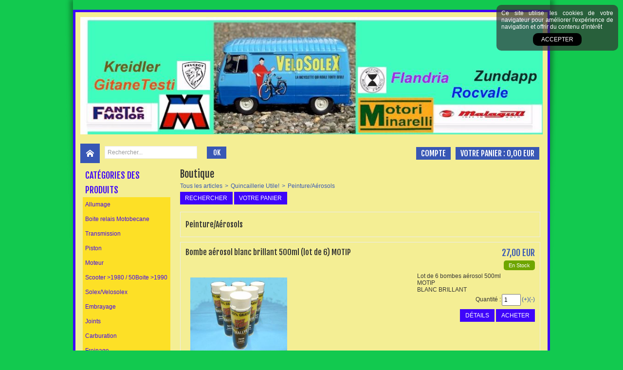

--- FILE ---
content_type: text/html
request_url: https://www.cyclocollection.fr/peinture-aerosols-c102x2836205
body_size: 14193
content:
<!DOCTYPE html>
<html>
<head>
<meta name="generator" content="Oxatis (www.oxatis.com)" />
<meta http-equiv="Content-Type" content="text/html; charset=ISO-8859-1" />
<meta http-equiv="Content-Language" content="fr" />
<title>Peinture/A&#233;rosols - Boutique</title>
<meta name="robots" content="index, follow, all" />
<meta http-equiv="Pragma" content="no-cache" />
<meta http-equiv="Expires" content="-1" />
<script>
if ('serviceWorker' in navigator) {
navigator.serviceWorker
.register('/sw.js', {
scope: '/'
})
.then(function(reg) {
if (reg.installing) {
console.warn('[SW] installing');
} else if (reg.waiting) {
console. warn ('[SW] installed');
} else if (reg.active) {
console. warn ('[SW] active');
}
})
.catch(function(error) {
console.error('[SW] Registration failed', error);
});
}
</script>

<link rel="canonical" href="https://www.cyclocollection.fr/peinture-aerosols-c102x2836205" /><link rel="StyleSheet" type="Text/css" href="Css/shared.css?v=51">
<link rel="StyleSheet" type="Text/css" href="DesignCss/bootstrap-grid.css?v=6.8">
<link id="-main-css-" rel="StyleSheet" type="Text/css" href="DesignCss/187000/488/style.css?v=2016.2.16-10.52.34">
<style type="text/css">IMG.BlackBox { border-color: #000000; }</style>
<script type="text/javascript" src="javascript/jquery/jquery-1.6.1.min.js"></script>
<script type="text/javascript" src="javascript/jquery/jquery-ui-1.8.12.custom.min.js"></script>
<script type="text/javascript" data-type="frontend-config">
window.oxInfos = {
	oxADContext : 0,
	oxCurrency : {mainFormat:"# EUR",decSep:",",thousandsSep:".",taxMode:0,code:978},
	oxLang : 0,
	oxUser : null,
	oxAccid: 119620,
	oxCart: {
		total: 0,
		qty: 0,
		subTotalNet: 0,
		shippingOffered: 1
	},
	oxPriceConf: {
		priceIdx: null,
		vatMode: null,
		ecopartMode: null,
		ecopartAmount: 0,
		taxEngine: 0
	},
	oxProps: {
		allowCreation: true,
		decimalQty: false,
		decimalPlaces: 5
	}
};
</script>
<script type="text/javascript" data-type="frontend-frontAPI">
window.oxInfos = window.oxInfos || {};
window.oxInfos.corePublicPath = '/frontend/frontAPI/';
</script>
<script type="text/javascript" src="/frontend/frontAPI/frontAPI-es6.js?hash=3ded44ea47e09e1d31d3"></script><script src="/frontend/Files/squareachat/v1/gapSquare.js?lang=fr"></script>
<meta name="google-site-verification" content="QRgbcLLVNKg0EO25vYADyfBFLeJjW6dcs-rQ5u4XqT8" />
<script>
  (function(i,s,o,g,r,a,m){i['GoogleAnalyticsObject']=r;i[r]=i[r]||function(){
  (i[r].q=i[r].q||[]).push(arguments)},i[r].l=1*new Date();a=s.createElement(o),
  m=s.getElementsByTagName(o)[0];a.async=1;a.src=g;m.parentNode.insertBefore(a,m)
  })(window,document,'script','//www.google-analytics.com/analytics.js','ga');

  ga('create', 'UA-47025771-35', 'auto');
  ga('send', 'pageview');

</script><link href='//fonts.googleapis.com/css?family=Fjalla+One' rel='stylesheet' type='text/css'>
<script type="text/javascript" src="/Files/15269/cellUniformizer.js"></script>
<link rel="StyleSheet" type="Text/css" href="/Files/15269/Relax-design-structure.css">
<link rel="StyleSheet" type="Text/css" href="DesignCss/187000/492/style.css">
<script type="text/javascript">
	window.oxInfos=window.oxInfos||{};
	window.oxInfos.serverDatetime = '1/27/2026 6:15:18 PM';
	window.oxInfos.domain = 'https://www.cyclocollection.fr';
	window.oxInfos.oxProps=window.oxInfos.oxProps||{};
	window.oxInfos.oxProps.loginByCode=0;
	;

window.oxInfos=window.oxInfos||{};
window.oxInfos.oxUserAgent={mac_os:"intel mac os x 10_15_7",macintosh:"intel mac os x 10_15_7",chrome:"131",ecmascript6:true};
window.oxInfos=window.oxInfos||{};window.oxInfos.oxEnv=window.oxInfos.oxEnv||{};
window.oxInfos.oxEnv.current={platform:'frontoffice'};
window.oxInfos.oxEnv.frontoffice='prod';
window.oxInfos.oxEnv.mobile='prod';
window.oxInfos.oxEnv.admin='prod';
window.oxInfos.oxEnv.apps='prod';
window.oxInfos.oxEnv.framework='prod';
window.oxInfos.oxEnv.dev='prod';
window.oxInfos.oxEnv.api='prod';
window.oxInfos.oxEnv.sw='prod';

document.cookie = "TestCookie=1" ;
if (document.cookie == "") window.location = "BrowserError.asp?ErrCode=1" ;
else document.cookie = 'TestCookie=; expires=Thu, 01 Jan 1970 00:00:00 GMT';
function PGFOnLoad() {
	if (typeof(OxPGFOnLoad) != "undefined") OxPGFOnLoad();
	if (typeof(OxBODYOnLoad) != "undefined") OxBODYOnLoad();
}
var OxLangID = 0 ;
</script>
<noscript><center><a href="BrowserError.asp?ErrCode=2&amp;LangID=0" rel="nofollow"><img src="Images/PGFJSErrL0.gif" border="0" alt="Err"></a><br/><br/></center></noscript>
<script>window.arrayGTM = window.arrayGTM || [];window.arrayGTM.push('GTM-TSKJ29T', 'GTM-M9CGH6P');</script>
<script src="/frontend/scripts/core/gtag.min.js" defer="true"></script>
</head>
<body onload="PGFOnLoad()" class="PB">
<script type="text/javascript" src="HLAPI.js"></script>
<script type="text/javascript">
function SubmitAction( nActionID, strFormAction, nValidate, nSkipSubmit, nSkipReturn ) {
	var bResult = true ;
	if (nActionID != null) document.MForm.ActionID.value = nActionID ;
	if ((strFormAction != null) && (strFormAction != "")) document.MForm.action= strFormAction ;
	if ( nValidate ) bResult = ValidateMForm();
	if ( nSkipSubmit == null ) nSkipSubmit = 0 ;
	if ( bResult && (nSkipSubmit == 0) ) document.MForm.submit();
	if ( nSkipReturn == 1 )
		return ;
	else
		return( bResult );
}
</script> 
<SCRIPT Language="javascript">
function PBCATGoToPage( nPageIdx ) {
	document.MForm.PBCATPgIdx.value = nPageIdx ;
	return( SubmitAction( 67174656 ) );
}
function PBCATSetFilter( nID, strName ) {
	document.MForm.PBCATID.value = nID ;
	document.MForm.PBCATName.value = strName ;
	if ( nID == -1 )
		SubmitAction( 67175168 );
	else
		SubmitAction( 67174912 );
}
function PBCATOnChangeFilter() {
	var nIdx, nID, strName = '' ;
	nIdx = document.MForm["PBCATFilter"].selectedIndex ;
	nID = document.MForm["PBCATFilter"].options[nIdx].value ;
	if ( nID > 0 ) strName = document.MForm["PBCATFilter"].options[nIdx].text ;
	PBCATSetFilter( nID, strName );
}

function GoToPage( nPageIdx ) {
	document.MForm.PBMPgIdx.value = nPageIdx ;
	var bResult = SubmitAction( 67240192 );
	return( bResult );
}
</SCRIPT>
<script type="text/javascript">
function BrandsOnChangeFilter() {
	var objForm=document.MForm;
	var objFltr=objForm["BrandsFilter"];
	var nIdx = objFltr.selectedIndex, nID;
	nID = objFltr.options[nIdx].value;
	objForm["PBBrandID"].value = nID;
	SubmitAction(10);
}
function AddToCart( nProductID ) {
	var bResult = false, strURLParams = "ItemID=" + nProductID ;
	if ( window.OxAddToCart ) bResult = OxAddToCart( nProductID, strURLParams );
	if ( !bResult ) window.location = "PBShoppingCart.asp?" + strURLParams ;
	return;
}
</script>

<script type="text/javascript" src="WindowAPI.js"></script>

<div id="maincontainer" class="sccatalog itemlist">

	<div id="headercontainer">
		<div id="headerarea">
<div id="headercolumn1"><div id="headerlogo"><a href="/"><img src="Files/119620/Img/21/Logo-J7.jpg"/></a></div></div>
<div id="headercolumn2"><div id="headerdata"></div></div>
<div id="menuadmin"><div id="headerSearchBlock" class="header-search-block--shopping-cart"><form action="PBSearch.asp" method="get" name="headerSearch"><input type="hidden" name="ActionID" value="1"><input type="hidden" name="CCode" value="2"><input type="hidden" name="ShowSMImg" value="1"><input type="text" onfocus="this.value='';" id="headerSearchText" name="SearchText" class="searchtext" value="Rechercher..." size="18"><button class="blockbtn" type="submit"><span>OK</span></button></form></div><a class="accountLink" href="PBUserLogin.asp?CCode=33"><span>Compte</span></a><div id="headerInfoCart" ><a class="cartLink" href="PBShoppingCart.asp?PBMInit=1"><span>Votre panier</span></a> : <a class="cartPrice" href="PBShoppingCart.asp?PBMInit=1">0,00 EUR</a></div>
<a class="homeLink" href="/"><span>Accueil</span></a>
</div> <div id="headermenu"><ul id="hmenu"><li class="begin">&nbsp;</li><li class="mititle"><a class="menu" href="PBSCCatalog.asp?PBMInit=1">Boutique</a></li><li class="mitext menusep"><a class="menu" href="PBCPPlayer.asp?ID=1689444">A Propos</a></li><li class="mitext menusep"><a class="menu" href="PBCPPlayer.asp?ID=1689440">Contacts</a></li><li class="mitext menusep"><a class="menu" href="PBHotNews.asp?PBMInit=1">Actualités</a></li><li class="mispacer"></li><li class="end">&nbsp;</li></ul></div>
		</div>
	</div>
	<div id="bodycontainer">
		<div id="bodyarea">
		<div id="bodycolumn1"><div id="verticalmenu"><ul id="vmenu"><li class="begin">&nbsp;</li><li class="mititle"><a class="menu" href="PBSCCatalog.asp?PBMInit=1">Catégories des produits</a></li><li class="mitext menusep" id="pmenu3033564" onmouseover="OxMenu('menu3033564',true)" onmouseout="OxMenu('menu3033564',false)"><a class="menu" id="amenu3033564" href="allumage-c102x2836103">Allumage</a><div><ul class="submenu" id="menu3033564" onmouseover="OxSubMenu(this,true)" onmouseout="OxSubMenu(this,false)"><li class="begin">&nbsp;</li><li class="mitext"><a class="menu" href="allumage-electronique-c102x3991882">Allumage électronique</a></li><li class="mitext menusep"><a class="menu" href="antiparasite-capuchon-c102x3237586">Antiparasite / Capuchon</a></li><li class="mitext menusep"><a class="menu" href="batterie-c102x3106227">Batterie</a></li><li class="mitext menusep"><a class="menu" href="bougie-c102x2836107">Bougie</a></li><li class="mitext menusep"><a class="menu" href="condensateur-c102x2836105">Condensateur</a></li><li class="mitext menusep"><a class="menu" href="cache-volant-c102x3991881">Cache volant</a></li><li class="mitext menusep"><a class="menu" href="cdi-c102x4359157">CDI</a></li><li class="mitext menusep"><a class="menu" href="bobine-fil-c102x2836106">Bobines / Transformateurs</a></li><li class="mitext menusep"><a class="menu" href="fil-haute-tension-c102x3237588">Fil haute tension</a></li><li class="mitext menusep"><a class="menu" href="fusibles-c102x3237590">Fusibles</a></li><li class="mitext menusep"><a class="menu" href="rupteur-c102x2836104">Rupteur</a></li><li class="end">&nbsp;</li></ul></div></li><li class="mitext menusep"><a class="menu" href="boite-relais-motobecane-c102x4408270">Boite relais Motobecane</a></li><li class="mitext menusep" id="pmenu3033571" onmouseover="OxMenu('menu3033571',true)" onmouseout="OxMenu('menu3033571',false)"><a class="menu" id="amenu3033571" href="transmission-c102x2836123">Transmission</a><div><ul class="submenu" id="menu3033571" onmouseover="OxSubMenu(this,true)" onmouseout="OxSubMenu(this,false)"><li class="begin">&nbsp;</li><li class="mitext"><a class="menu" href="pedalier-c102x2836208">Pédalier</a></li><li class="mitext menusep"><a class="menu" href="compteur-c102x2836209">Compteur</a></li><li class="mitext menusep"><a class="menu" href="pignon-c102x2836124">Pignon</a></li><li class="mitext menusep"><a class="menu" href="chaine-c102x2836149">Chaine</a></li><li class="mitext menusep"><a class="menu" href="couronne-c102x2836150">Couronne</a></li><li class="mitext menusep"><a class="menu" href="courroie-c102x3362204">Courroie</a></li><li class="mitext menusep"><a class="menu" href="cablerie-c102x2836155">Cablerie</a></li><li class="end">&nbsp;</li></ul></div></li><li class="mitext menusep" id="pmenu3033583" onmouseover="OxMenu('menu3033583',true)" onmouseout="OxMenu('menu3033583',false)"><a class="menu" id="amenu3033583" href="piston-c102x2836151">Piston</a><div><ul class="submenu" id="menu3033583" onmouseover="OxSubMenu(this,true)" onmouseout="OxSubMenu(this,false)"><li class="begin">&nbsp;</li><li class="mitext"><a class="menu" href="segments-c102x2836154">Segments</a></li><li class="mitext menusep"><a class="menu" href="axe-et-circlip-c102x2836153">Axe et Circlip</a></li><li class="mitext menusep"><a class="menu" href="pistons-franco-morini-c102x4348411">Pistons FRANCO MORINI</a></li><li class="mitext menusep"><a class="menu" href="pistons-minarelli-c102x4348410">Pistons MINARELLI</a></li><li class="mitext menusep"><a class="menu" href="pistons-fantic-c102x4348414">Pistons FANTIC</a></li><li class="mitext menusep"><a class="menu" href="pistons-peugeot-c102x4348419">Pistons  PEUGEOT</a></li><li class="mitext menusep"><a class="menu" href="pistons-motobecane-mbk-c102x4348417">Pistons MOTOBECANE MBK</a></li><li class="mitext menusep"><a class="menu" href="pistons-ktm-beta-c102x4348424">Pistons KTM BETA</a></li><li class="mitext menusep"><a class="menu" href="pistons-c102x2836152">Pistons DERBI</a></li><li class="mitext menusep"><a class="menu" href="pistons-garelli-mosquito-c102x4348431">Pistons GARELLI MOSQUITO</a></li><li class="mitext menusep"><a class="menu" href="pistons-flandria-c102x4348433">Pistons FLANDRIA</a></li><li class="mitext menusep"><a class="menu" href="pistons-malanca-c102x4348428">Pistons MALANCA</a></li><li class="mitext menusep"><a class="menu" href="pistons-minarelli-scooter-c102x4348435">Pistons MINARELLI (Scooter)</a></li><li class="mitext menusep"><a class="menu" href="pistons-piaggio-vespa-c102x4348422">Pistons PIAGGIO VESPA</a></li><li class="end">&nbsp;</li></ul></div></li><li class="mitext menusep" id="pmenu3033590" onmouseover="OxMenu('menu3033590',true)" onmouseout="OxMenu('menu3033590',false)"><a class="menu" id="amenu3033590" href="moteur-c102x2836110">Moteur</a><div><ul class="submenu" id="menu3033590" onmouseover="OxSubMenu(this,true)" onmouseout="OxSubMenu(this,false)"><li class="begin">&nbsp;</li><li class="mitext"><a class="menu" href="haut-moteur-c102x2836111">Haut moteur</a></li><li class="mitext menusep"><a class="menu" href="culasse-c102x2836158">Culasse</a></li><li class="mitext menusep"><a class="menu" href="vilebrequin-c102x2836122">Vilebrequin</a></li><li class="mitext menusep"><a class="menu" href="bielles-c102x2836116">Bielles</a></li><li class="mitext menusep"><a class="menu" href="carter-c102x2836148">Carter</a></li><li class="end">&nbsp;</li></ul></div></li><li class="mitext menusep" id="pmenu3145824" onmouseover="OxMenu('menu3145824',true)" onmouseout="OxMenu('menu3145824',false)"><a class="menu" id="amenu3145824" href="scooter-vintage-c102x2930866">Scooter >1980 / 50Boite >1990</a><div><ul class="submenu" id="menu3145824" onmouseover="OxSubMenu(this,true)" onmouseout="OxSubMenu(this,false)"><li class="begin">&nbsp;</li><li class="mitext"><a class="menu" href="amortisseurs-c102x3590365">Amortisseurs</a></li><li class="mitext menusep"><a class="menu" href="bequille-c102x3384154">Béquille</a></li><li class="mitext menusep"><a class="menu" href="cablerie-c102x3454280">Cablerie</a></li><li class="mitext menusep"><a class="menu" href="carburateur-c102x3397376">Carburateur</a></li><li class="mitext menusep"><a class="menu" href="carrosserie-c102x3660951">Carrosserie</a></li><li class="mitext menusep"><a class="menu" href="PBSCCatalog.asp?CatID=3215958">Clapet</a></li><li class="mitext menusep"><a class="menu" href="clignotant-c102x3607069">Clignotant</a></li><li class="mitext menusep"><a class="menu" href="contacteur-serrures-c102x3394627">Contacteur / Serrures</a></li><li class="mitext menusep"><a class="menu" href="courroie-c102x3266751">Courroie</a></li><li class="mitext menusep"><a class="menu" href="echappement-c102x3599349">Echappement</a></li><li class="mitext menusep"><a class="menu" href="embrayage-c102x3348466">Embrayage</a></li><li class="mitext menusep"><a class="menu" href="engrenage-c102x3424719">Engrenage</a></li><li class="mitext menusep"><a class="menu" href="feu-arriere-c102x3571988">Feu Arrière</a></li><li class="mitext menusep"><a class="menu" href="filtre-a-air-c102x3348462">Filtre à air</a></li><li class="mitext menusep"><a class="menu" href="filtre-a-huile-c102x3348463">Filtre à huile</a></li><li class="mitext menusep"><a class="menu" href="galets-de-variareur-c102x3348465">Galets de variateur</a></li><li class="mitext menusep"><a class="menu" href="habillage-moteur-c102x3384023">Habillage moteur</a></li><li class="mitext menusep"><a class="menu" href="haut-moteur-c102x3202172">Haut moteur Scooter</a></li><li class="mitext menusep"><a class="menu" href="haut-moteur-c102x3593834">Haut Moteur 50 Boite Méca</a></li><li class="mitext menusep"><a class="menu" href="jeu-de-direction-scooter-c102x4141208">Jeu de direction scooter</a></li><li class="mitext menusep"><a class="menu" href="joints-c102x3202171">Joints</a></li><li class="mitext menusep"><a class="menu" href="phare-c102x3571987">Phare</a></li><li class="mitext menusep"><a class="menu" href="pipe-admission-c102x3397375">PIpe admission</a></li><li class="mitext menusep"><a class="menu" href="piston-c102x3202173">Piston</a></li><li class="mitext menusep"><a class="menu" href="poignees-leviers-c102x3597155">Poignées/Leviers</a></li><li class="mitext menusep"><a class="menu" href="pompe-a-eau-c102x3384151">Pompe à eau</a></li><li class="mitext menusep"><a class="menu" href="robinet-c102x3384153">Robinet</a></li><li class="mitext menusep"><a class="menu" href="segments-c102x3202175">Segments</a></li><li class="mitext menusep"><a class="menu" href="variateur-c102x3348464">Variateur</a></li><li class="mitext menusep"><a class="menu" href="vilebrequin-embiellage-c102x3611087">Vilebrequin/Embiellage</a></li><li class="end">&nbsp;</li></ul></div></li><li class="mitext menusep" id="pmenu3033596" onmouseover="OxMenu('menu3033596',true)" onmouseout="OxMenu('menu3033596',false)"><a class="menu" id="amenu3033596" href="solex-velosolex-c102x2836108">Solex/Velosolex</a><div><ul class="submenu" id="menu3033596" onmouseover="OxSubMenu(this,true)" onmouseout="OxSubMenu(this,false)"><li class="begin">&nbsp;</li><li class="mitext"><a class="menu" href="solex-c102x2836109">Solex allumage</a></li><li class="mitext menusep"><a class="menu" href="solex-joints-c102x3576576">Solex joints</a></li><li class="mitext menusep"><a class="menu" href="solex-moteur-c102x3576577">Solex moteur</a></li><li class="mitext menusep"><a class="menu" href="solex-carburation-c102x3576578">Solex carburation</a></li><li class="mitext menusep"><a class="menu" href="solex-freinage-c102x4357631">Solex freinage</a></li><li class="mitext menusep"><a class="menu" href="solex-partie-cycle-c102x3576579">Solex partie cycle</a></li><li class="end">&nbsp;</li></ul></div></li><li class="mitext menusep" id="pmenu3033598" onmouseover="OxMenu('menu3033598',true)" onmouseout="OxMenu('menu3033598',false)"><a class="menu" id="amenu3033598" href="embrayage-c102x2836117">Embrayage</a><div><ul class="submenu" id="menu3033598" onmouseover="OxSubMenu(this,true)" onmouseout="OxSubMenu(this,false)"><li class="begin">&nbsp;</li><li class="mitext"><a class="menu" href="minarelli-c102x2836119">Minarelli</a></li><li class="mitext menusep"><a class="menu" href="franco-morini-c102x2836118">Franco Morini</a></li><li class="mitext menusep"><a class="menu" href="motobecane-c102x2836156">Motobécane</a></li><li class="mitext menusep"><a class="menu" href="peugeot-c102x2836157">Peugeot</a></li><li class="mitext menusep"><a class="menu" href="derbi-c102x3810351">Derbi</a></li><li class="end">&nbsp;</li></ul></div></li><li class="mitext menusep" id="pmenu3033603" onmouseover="OxMenu('menu3033603',true)" onmouseout="OxMenu('menu3033603',false)"><a class="menu" id="amenu3033603" href="joints-c102x2836112">Joints</a><div><ul class="submenu" id="menu3033603" onmouseover="OxSubMenu(this,true)" onmouseout="OxSubMenu(this,false)"><li class="begin">&nbsp;</li><li class="mitext"><a class="menu" href="spy-en-kit-c102x2836114">SPY en kit</a></li><li class="mitext menusep"><a class="menu" href="spy-au-detail-c102x2836333">SPY au détail</a></li><li class="mitext menusep"><a class="menu" href="spy-de-fourche-c102x3481309">SPY de fourche</a></li><li class="mitext menusep"><a class="menu" href="aprilia-c102x4218848">Aprilia</a></li><li class="mitext menusep"><a class="menu" href="divers-c102x2836212">Divers</a></li><li class="mitext menusep"><a class="menu" href="derbi-c102x3151640">Derbi</a></li><li class="mitext menusep"><a class="menu" href="minarelli-c102x2836115">Minarelli</a></li><li class="mitext menusep"><a class="menu" href="franco-morini-c102x2836113">Franco Morini</a></li><li class="mitext menusep"><a class="menu" href="motobecane-c102x2836204">Motobécane</a></li><li class="mitext menusep"><a class="menu" href="peugeot-c102x2836203">Peugeot</a></li><li class="mitext menusep"><a class="menu" href="honda-c102x3182032">Honda</a></li><li class="mitext menusep"><a class="menu" href="ktm-c102x3185149">Ktm</a></li><li class="mitext menusep"><a class="menu" href="suzuki-c102x3402972">Suzuki</a></li><li class="mitext menusep"><a class="menu" href="kreidler-c102x3402974">Kreidler</a></li><li class="mitext menusep"><a class="menu" href="vespa-piaggio-c102x3402973">Vespa Piaggio</a></li><li class="mitext menusep"><a class="menu" href="PBSCCatalog.asp?CatID=3802910">Yamaha / MBK</a></li><li class="mitext menusep"><a class="menu" href="zundapp-c102x3402975">Zundapp</a></li><li class="end">&nbsp;</li></ul></div></li><li class="mitext menusep" id="pmenu3033611" onmouseover="OxMenu('menu3033611',true)" onmouseout="OxMenu('menu3033611',false)"><a class="menu" id="amenu3033611" href="carburation-c102x2836146">Carburation</a><div><ul class="submenu" id="menu3033611" onmouseover="OxSubMenu(this,true)" onmouseout="OxSubMenu(this,false)"><li class="begin">&nbsp;</li><li class="mitext"><a class="menu" href="pipe-admission-c102x2836194">Pipe Admission</a></li><li class="mitext menusep"><a class="menu" href="manchon-c102x3815201">Manchon</a></li><li class="mitext menusep"><a class="menu" href="clapet-c102x2960364">Clapet</a></li><li class="mitext menusep"><a class="menu" href="carburateur-c102x2836325">Carburateur</a></li><li class="mitext menusep"><a class="menu" href="gicleur-c102x2836163">Gicleur</a></li><li class="mitext menusep"><a class="menu" href="pieces-carbu-gurtner-c102x3514672">Pièces carbu GURTNER</a></li><li class="mitext menusep"><a class="menu" href="pieces-carbu-sha-c102x2836162">Pièces carbu SHA</a></li><li class="mitext menusep"><a class="menu" href="pieces-carbu-shb-c102x2836195">Pièces carbu SHB</a></li><li class="mitext menusep"><a class="menu" href="pieces-carbu-phbg-c102x2836164">Pièces carbu PHBG</a></li><li class="mitext menusep"><a class="menu" href="pieces-carbu-phbl-c102x2836165">Pièces carbu PHBL PHBH PHM</a></li><li class="mitext menusep"><a class="menu" href="PBSCCatalog.asp?CatID=3205416">Pièces carbu PHBN/PHVA</a></li><li class="mitext menusep"><a class="menu" href="cornet-c102x2836210">Cornet</a></li><li class="mitext menusep"><a class="menu" href="durite-c102x3815185">Durite</a></li><li class="mitext menusep"><a class="menu" href="robinet-c102x3815186">Robinet</a></li><li class="mitext menusep"><a class="menu" href="filtre-robinet-c102x2836147">Filtre air/essence</a></li><li class="mitext menusep"><a class="menu" href="bouchon-c102x3815184">Bouchon</a></li><li class="end">&nbsp;</li></ul></div></li><li class="mitext menusep" id="pmenu3033622" onmouseover="OxMenu('menu3033622',true)" onmouseout="OxMenu('menu3033622',false)"><a class="menu" id="amenu3033622" href="freinage-c102x2836120">Freinage</a><div><ul class="submenu" id="menu3033622" onmouseover="OxSubMenu(this,true)" onmouseout="OxSubMenu(this,false)"><li class="begin">&nbsp;</li><li class="mitext"><a class="menu" href="machoires-plaquettes-c102x2836121">Machoires de frein</a></li><li class="mitext menusep"><a class="menu" href="plaquettes-de-frein-c102x2960467">Plaquettes de frein</a></li><li class="mitext menusep"><a class="menu" href="disques-de-frein-c102x3790675">Disques de frein</a></li><li class="mitext menusep"><a class="menu" href="hydraulique-c102x4133560">Hydraulique</a></li><li class="end">&nbsp;</li></ul></div></li><li class="mitext menusep" id="pmenu3033624" onmouseover="OxMenu('menu3033624',true)" onmouseout="OxMenu('menu3033624',false)"><a class="menu" id="amenu3033624" href="kick-selecteur-c102x2836143">Kick/Sélecteur</a><div><ul class="submenu" id="menu3033624" onmouseover="OxSubMenu(this,true)" onmouseout="OxSubMenu(this,false)"><li class="begin">&nbsp;</li><li class="mitext"><a class="menu" href="boite-a-kick-mbk-c102x3810792">Boite à kick MBK 51</a></li><li class="mitext menusep"><a class="menu" href="kick-selecteur-c102x2836144">Kick/Sélecteur</a></li><li class="mitext menusep"><a class="menu" href="kick-demarreur-c102x3384022">Kick Scooter / Démarreur</a></li><li class="end">&nbsp;</li></ul></div></li><li class="mitext menusep" id="pmenu3033626" onmouseover="OxMenu('menu3033626',true)" onmouseout="OxMenu('menu3033626',false)"><a class="menu" id="amenu3033626" href="suspension-direction-c102x2836138">Partie Cycle</a><div><ul class="submenu" id="menu3033626" onmouseover="OxSubMenu(this,true)" onmouseout="OxSubMenu(this,false)"><li class="begin">&nbsp;</li><li class="mitext"><a class="menu" href="antivol-c102x3727419">Antivol</a></li><li class="mitext menusep"><a class="menu" href="bequilles-c102x3413300">Béquilles</a></li><li class="mitext menusep"><a class="menu" href="direction-c102x2836139">Direction</a></li><li class="mitext menusep"><a class="menu" href="garde-boue-c102x3413301">Garde Boue/Carrosserie</a></li><li class="mitext menusep"><a class="menu" href="revetement-de-poignee-c102x3284610">Revetement de poignée</a></li><li class="mitext menusep"><a class="menu" href="roues-pieces-detachees-c102x3819013">Roues / pièces détachées</a></li><li class="mitext menusep"><a class="menu" href="pieces-detachees-pour-poignees-c102x3810803">Pièces détachées pour poignées.</a></li><li class="mitext menusep"><a class="menu" href="poignees-leviers-c102x3541633">Poignées / Leviers</a></li><li class="mitext menusep"><a class="menu" href="tirage-rapide-c102x4307118">Tirage rapide gaz</a></li><li class="mitext menusep"><a class="menu" href="selle-c102x3346026">Selle</a></li><li class="mitext menusep"><a class="menu" href="suspension-amortisseurs-c102x3413299">Suspension/Amortisseurs</a></li><li class="end">&nbsp;</li></ul></div></li><li class="mitext menusep" id="pmenu3033628" onmouseover="OxMenu('menu3033628',true)" onmouseout="OxMenu('menu3033628',false)"><a class="menu" id="amenu3033628" href="roulements-c102x2836140">Roulements</a><div><ul class="submenu" id="menu3033628" onmouseover="OxSubMenu(this,true)" onmouseout="OxSubMenu(this,false)"><li class="begin">&nbsp;</li><li class="mitext"><a class="menu" href="billes-acier-c102x4130480">Billes acier</a></li><li class="mitext menusep"><a class="menu" href="cage-a-aiguilles-c102x2836141">Cage à aiguilles</a></li><li class="mitext menusep"><a class="menu" href="roulement-a-la-dimension-c102x2836145">Roulement à la dimension</a></li><li class="mitext menusep"><a class="menu" href="kit-roulements-c102x2836142">Kit roulements</a></li><li class="mitext menusep"><a class="menu" href="kit-roulements-scooter-c102x4350589">Kit roulements (scooter)</a></li><li class="end">&nbsp;</li></ul></div></li><li class="mitext menusep" id="pmenu3033632" onmouseover="OxMenu('menu3033632',true)" onmouseout="OxMenu('menu3033632',false)"><a class="menu" id="amenu3033632" href="echappement-c102x2836161">Echappement</a><div><ul class="submenu" id="menu3033632" onmouseover="OxSubMenu(this,true)" onmouseout="OxSubMenu(this,false)"><li class="begin">&nbsp;</li><li class="mitext"><a class="menu" href="pot-echappement-c102x3602978">Pot Echappement</a></li><li class="mitext menusep"><a class="menu" href="pieces-pour-echappement-c102x3602979">Pièces pour Echappement</a></li><li class="mitext menusep"><a class="menu" href="joint-echappement-c102x3833499">Joint échappement</a></li><li class="end">&nbsp;</li></ul></div></li><li class="mitext menusep" id="pmenu3033638" onmouseover="OxMenu('menu3033638',true)" onmouseout="OxMenu('menu3033638',false)"><a class="menu" id="amenu3033638" href="outillage-c102x2836201">Outillage</a><div><ul class="submenu" id="menu3033638" onmouseover="OxSubMenu(this,true)" onmouseout="OxSubMenu(this,false)"><li class="begin">&nbsp;</li><li class="mitext"><a class="menu" href="filets-rapportes-c102x3039089">Filets Rapportés</a></li><li class="mitext menusep"><a class="menu" href="produits-d-entretien-c102x2836206">Produits d'entretien</a></li><li class="mitext menusep"><a class="menu" href="arrache-volant-et-divers-c102x2836202">Arrache volant et divers...</a></li><li class="mitext menusep"><a class="menu" href="clesdouillesdemonte-pneus-c102x3601134">Clés,Douilles,Démonte pneus</a></li><li class="mitext menusep"><a class="menu" href="materiel-de-poncage-c102x3541625">Matériel de ponçage/nettoyage</a></li><li class="end">&nbsp;</li></ul></div></li><li class="mitext menusep" id="pmenu3033633" onmouseover="OxMenu('menu3033633',true)" onmouseout="OxMenu('menu3033633',false)"><a class="menu" id="amenu3033633" href="eclairage-c102x2836196">Eclairage</a><div><ul class="submenu" id="menu3033633" onmouseover="OxSubMenu(this,true)" onmouseout="OxSubMenu(this,false)"><li class="begin">&nbsp;</li><li class="mitext"><a class="menu" href="phares-c102x2836197">Phares</a></li><li class="mitext menusep"><a class="menu" href="feux-c102x2836198">Feux</a></li><li class="mitext menusep"><a class="menu" href="clignotants-c102x3868073">Clignotants</a></li><li class="mitext menusep"><a class="menu" href="ampoules-6v-c102x2977935">Ampoules  6v</a></li><li class="mitext menusep"><a class="menu" href="ampoules-c102x2836200">Ampoules 12v</a></li><li class="mitext menusep"><a class="menu" href="avertisseur-klaxon-c102x4305386">Avertisseur/Klaxon</a></li><li class="mitext menusep"><a class="menu" href="inter-fil-cosses-c102x2836199">Cosses/Douille</a></li><li class="mitext menusep"><a class="menu" href="interrupteur-comodo-c102x4305377">Interrupteur/Comodo</a></li><li class="mitext menusep"><a class="menu" href="fil-electrique-faisceau-c102x4305376">Fil electrique/Faisceau</a></li><li class="mitext menusep"><a class="menu" href="fusibles-c102x4305378">Fusibles</a></li><li class="mitext menusep"><a class="menu" href="regulateur-limiteur-tension-c102x4305387">Regulateur/Limiteur tension</a></li><li class="mitext menusep"><a class="menu" href="souplisseau-c102x4305388">Souplisseau</a></li><li class="end">&nbsp;</li></ul></div></li><li class="mitext menusep" id="pmenu3033641" onmouseover="OxMenu('menu3033641',true)" onmouseout="OxMenu('menu3033641',false)"><a class="menu" id="amenu3033641" href="pneumatique-c102x2836166">Pneumatique</a><div><ul class="submenu" id="menu3033641" onmouseover="OxSubMenu(this,true)" onmouseout="OxSubMenu(this,false)"><li class="begin">&nbsp;</li><li class="mitext"><a class="menu" href="chambre-a-air-c102x2836167">Chambre à air</a></li><li class="mitext menusep"><a class="menu" href="pneus-c102x2836168">Pneus</a></li><li class="mitext menusep"><a class="menu" href="09-pouces-c102x4248899">09 pouces</a></li><li class="mitext menusep"><a class="menu" href="10-pouces-c102x3102837">10 pouces</a></li><li class="mitext menusep"><a class="menu" href="11-pouces-c102x3086782">11 pouces</a></li><li class="mitext menusep"><a class="menu" href="12-pouces-c102x4089142">12 pouces</a></li><li class="mitext menusep"><a class="menu" href="13-pouces-c102x4089144">13 pouces</a></li><li class="mitext menusep"><a class="menu" href="14-pouces-c102x4089146">14 pouces</a></li><li class="mitext menusep"><a class="menu" href="15-pouces-c102x4089151">15 pouces</a></li><li class="mitext menusep"><a class="menu" href="16-pouces-c102x3086778">16 pouces</a></li><li class="mitext menusep"><a class="menu" href="17-pouces-c102x3086779">17 pouces</a></li><li class="mitext menusep"><a class="menu" href="18-pouces-c102x3086780">18 pouces</a></li><li class="mitext menusep"><a class="menu" href="19-pouces-c102x3086933">19 pouces</a></li><li class="mitext menusep"><a class="menu" href="21-pouces-c102x3086934">21 pouces</a></li><li class="end">&nbsp;</li></ul></div></li><li class="mitext menusep" id="pmenu3033644" onmouseover="OxMenu('menu3033644',true)" onmouseout="OxMenu('menu3033644',false)"><a class="menu" id="amenu3033644" href="quincaillerie-utile-c102x2836159">Quincaillerie Utile!</a><div><ul class="submenu" id="menu3033644" onmouseover="OxSubMenu(this,true)" onmouseout="OxSubMenu(this,false)"><li class="begin">&nbsp;</li><li class="mitext"><a class="menu" href="butee-serre-cable-embout-c102x3924854">Butée, Serre cable, Embout</a></li><li class="mitext menusep"><a class="menu" href="visserie-c102x2836207">Visserie cyclo</a></li><li class="mitext menusep"><a class="menu" href="visserie-standard-boulonnerie-c102x3667741">Vis BTR 6 pans creux</a></li><li class="mitext menusep"><a class="menu" href="boulons-fr-c102x3999949">Boulons FR</a></li><li class="mitext menusep"><a class="menu" href="boulons-th-c102x3670095">Boulons TH</a></li><li class="mitext menusep"><a class="menu" href="ecrous-c102x3670097">Ecrous</a></li><li class="mitext menusep"><a class="menu" href="rondelles-c102x3670099">Rondelles</a></li><li class="mitext menusep"><a class="menu" href="immatriculation-c102x2836397">Immatriculation</a></li><li class="mitext menusep"><a class="menu" href="peinture-aerosols-c102x2836205">Peinture/Aérosols</a></li><li class="mitext menusep"><a class="menu" href="circlip-clip-c102x4408716">Circlip clip</a></li><li class="mitext menusep"><a class="menu" href="colliers-c102x2836160">Colliers</a></li><li class="end">&nbsp;</li></ul></div></li><li class="mitext menusep"><a class="menu" href="decoration-autocollants-c102x3162428">Décoration/Autocollants</a></li><li class="mitext menusep"><a class="menu" href="velo-vtt-c102x3668193">Velo, VTT</a></li><li class="mitext menusep"><a class="menu" href="equipement-pilote-c102x3831971">Equipement pilote</a></li><li class="mitext menusep"><a class="menu" href="PBSCCatalog.asp?CatID=3388005">Braderie, fin  de stock, bonnes affaires</a></li><li class="misep"></li><li class="mititle"><span>Pages</span></li><li class="mitext menusep"><a class="menu" href="PBCPPlayer.asp?ID=1689474">Nos moyens de paiement acceptés</a></li><li class="mitext menusep"><a class="menu" href="PBCPPlayer.asp?ID=1689475">Livraison</a></li><li class="mitext menusep"><a class="menu" href="Blog.asp?PBMInit=1">Blog</a></li><li class="misep"></li><li class="mitext"><a class="menu" href="PBClassified.asp?PBMInit=1">Petites Annonces</a></li><li class="mitext menusep"><a class="menu" href="PBPhotos.asp?PBMInit=1">Albums Photos (Portf..</a></li><li class="misep"></li><li class="mititle"><span>Paiement sécurisé</span></li><li class="miimg"><a class="menu" href="PBCPPlayer.asp?ID=1689442"><img src="Files/119620/Img/09/e-transaction-small.png"/></a></li><li class="misep"></li><li class="mititle"><span>Contactez-nous</span></li><li class="miimg"><a class="menu" href="PBCPPlayer.asp?ID=1689440"><img src="Files/119620/../0/template-fr-contact.png"/></a></li><li class="mitext menusep"><span>Tél : 06 08 63 72 86</span></li><li class="mitext menusep"><span>LURELO SAS</span></li><li class="mitext menusep"><span>Route de Boissy</span></li><li class="mitext menusep"><span>91590 CERNY</span></li><li class="end">&nbsp;</li></ul></div>
<script type="text/javascript">
function OxMenu(menu,display){
	var objElem=(document.getElementById)?document.getElementById(menu):document[menu];
	objElem.style.visibility=display?'visible':'hidden';
}
function OxHandleSubMenu(id,over){
	var newClass='subactive', objElem=(document.getElementById)?document.getElementById(id):document[id];
	if (!objElem) return;
	var cls = objElem.className, idx = (' '+cls+' ').indexOf(' ' + newClass + ' ');
	if (over){ if(idx<0) objElem.className=cls+(cls?' ':'')+newClass;
	}else if(idx>=0) objElem.className=objElem.className.replace(new RegExp('(\\s|^)'+newClass+'(\\s|$)'),' ');
}
function OxSubMenu(elem,over){
	OxHandleSubMenu('a'+elem.id,over);
}
</script>

<div class="OxSiteRatingCert" style="width:150px; background:#FFFFFF; text-align:center; padding:6px 0px 0 6px 0; margin:2px 0;text-indent:0;"><a href="http://www.shopping-satisfaction.com/OxSiteRating.asp?RatedAccID=119620&PGFlngID=0" target="Shopping-Satisfaction"><img src="/Images/Rating/Shopping-Satisfaction-Logo.png" width="130"></a><div><div class="OxRatingBk"><div class="OxRatingGauge" style="width:80%;"><a class="PBLink" href="http://www.shopping-satisfaction.com/OxSiteRating.asp?RatedAccID=119620&PGFlngID=0" target="Shopping-Satisfaction"><img class="OxReviewBar" src="../Images/Transparent.gif" /></a></div><script type="application/ld+json" id="reviewdata">{"@context":"http:\/\/schema.org\/","@type":"Organization","name":"www.cyclocollection.fr","url":"www.cyclocollection.fr","aggregateRating":{"@type":"AggregateRating","ratingCount":"10","ratingValue":"4","bestRating":"5.0","worstRating":"1.0"}}</script></div><div class="OxReviewCount"><a class="PBLink" href="http://www.shopping-satisfaction.com/OxSiteRating.asp?RatedAccID=119620&PGFlngID=0" target="Shopping-Satisfaction">(<span style="display:inline-block;">10</span>)</a></div></div></div></div>
		<div id="bodycolumn3"></div><!-- bodycolumn3 -->
		<div id="bodycolumn2">
			<div id="bodydata"><!--DATA-->

<form name="MForm" method="POST" action="peinture-aerosols-c102x2836205" autocomplete="off">
<input type="hidden" name="ActionID" value="0">

<INPUT type="hidden" name="PBMPgIdx" value="1">
<INPUT type="hidden" name="PBMItemID" value="">
<input type="hidden" name="PBCATID" value="2836205" /><input type="hidden" name="PBCATName" value="Peinture/A&#233;rosols" /><input type="hidden" name="PBCATPgIdx" value="1" />
<INPUT type="hidden" name="PBBrandID" value="">
<div class="view"><table class="viewtbl"><tbody class="viewtbl__inner"><tr class="viewTitle"><td colspan="1">
<div class="sectiontb">
<div class="sectiontbarea">

<table border="0" width="100%" cellspacing="0" cellpadding="2">
<tr class="viewTitle__headline">
<td class="viewTitle__headline-title"><div class="PBCompTitle"><span class="PBPTitle">Boutique</span></div></td>
<td align="right" valign="top" class="viewTitle__headline-navbar"></td>
</tr>
<tr class="viewTitle__breadcrumb"><td colspan="2" align="left"><ul class="catbreadcrumb"><li class="catbcall" id="catbclevel0"><a class="PBBtnStd" href="PBSCCatalog.asp?ActionID=1052864&PBCATID=-1">Tous les articles</a></li><li class="catbcsep"><a class="PBBtnStd"><span class="catbcseptex">&gt;</span></a></li><li class="catbcname" id="catbclevel1"><a class="PBBtnStd" href="quincaillerie-utile-c102x2836159">Quincaillerie Utile!</a></li><li class="catbcsep"><a class="PBBtnStd"><span class="catbcseptex">&gt;</span></a></li><li class="catbcname" id="catbclevel2"><a class="PBBtnStd" href="peinture-aerosols-c102x2836205">Peinture/Aérosols</a></li></ul></td></tr>
<tr class="viewTitle__actions"><td colspan="2">
<a class="btnmain" id="btnsearch" href="PBSearch.asp?CCode=2"><span>Rechercher</span></a>&nbsp;<a class="btnmain" id="btnviewcart" href="PBShoppingCart.asp"><span>Votre Panier</span></a>
</td></tr>

</table>

</div></div>
</td></tr><tr class="viewCatHeader"><td colspan="1"><table width="100%" cellspacing="0" cellpadding="0"><tr><td><div class="sectiondata sectioncatheader"><div class="sectiondataarea sectioncatheader"><h1 class="PBSTitle PBCatTitle">Peinture/Aérosols</h1></div></div></td></tr></table></td></tr><tr class="viewItemList"><td><table border="0" class="datatbl" cellpadding="0" cellspacing="0" width="100%"><tr class="viewItemList__row"><td valign="top" id="oxcellid0" class="oxcell oxfirstrow oxfirstcol oxlastcol" width="100%"  data-pdt-parent-id="" data-pdt-id="18720147" data-pdt-type="0" data-pdt-sku="295866"><div class="sectiondata"><div class="sectiondataarea"><table width='100%' cellspacing='0' cellpadding='2' border='0'><tr><td valign='top' ><div  class='PBItemName' align='left' ><a class="PBLink" href="bombe-aerosol-blanc-brillant-500ml-lot-de-6-motip-c2x18720147" title="Bombe a&#233;rosol blanc brillant 500ml (lot de 6) MOTIP"><h3 class="PBMainTxt">Bombe aérosol blanc brillant 500ml (lot de 6) MOTIP</h3></a></div></td><td valign='top' ><div  class='PBItemPrice' align='right' ><div class="PBCurrency"><span class="PBSalesPrice">27,00 EUR</span><meta itemprop="availability" content="InStock" /><meta itemprop="price" content="27.00"/></div></div><div  class='PBItemEcoPart' align='right' ></div><div  class='PBItemStock' align='right' ><table class="PBStockTbl"><tr><td align="right"><span class="PBShortTxt PBMsgInStock">En Stock</span></td></tr></table></div></td></tr><tr><td valign='top' ><div  class='PBItemImg' align='left' ><a  href="bombe-aerosol-blanc-brillant-500ml-lot-de-6-motip-c2x18720147" title="Bombe a&#233;rosol blanc brillant 500ml (lot de 6) MOTIP"><img  class="imgthumbnail" height="150"  id="oximgthumbnail0"  alt="Bombe a&#233;rosol blanc brillant 500ml (lot de 6) MOTIP" itemprop="image" src="Files/119620/Img/22/295904_detail.jpg"></a></div></td><td valign='top' ><div  class='PBItemDesc1' align='left' ><span class="PBShortTxt">Lot de 6 bombes aérosol 500ml<br />MOTIP<br />BLANC BRILLANT</span></div><div  class='PBItemButtons' align='right' ><span data-qty data-max="9" data-packing="1" data-step="1" data-pack-mode="1" data-saleifoutofstock="0"></span><a class="btnmain btndetail" id="btndetail" href="bombe-aerosol-blanc-brillant-500ml-lot-de-6-motip-c2x18720147"><span>Détails</span></a><span class="btnsep">&nbsp;</span><a class="btnmain btnaddtocart" id="btnaddtocart" href="javascript:AddToCart(18720147);"><span>Acheter</span></a></div></td></tr></table></div></div></td></tr><tr class="viewItemList__row"><td valign="top" id="oxcellid1" class="oxcell oxfirstcol oxlastcol" width="100%"  data-pdt-parent-id="" data-pdt-id="18720141" data-pdt-type="0" data-pdt-sku="B1600"><div class="sectiondata"><div class="sectiondataarea"><table width='100%' cellspacing='0' cellpadding='2' border='0'><tr><td valign='top' ><div  class='PBItemName' align='left' ><a class="PBLink" href="bombe-blanc-brillant-glycero-400ml-motip-c2x18720141" title="Bombe BLANC brillant glyc&#233;ro 400ml MOTIP"><h3 class="PBMainTxt">Bombe BLANC brillant glycéro 400ml MOTIP</h3></a></div></td><td valign='top' ><div  class='PBItemPrice' align='right' ><div class="PBCurrency"><span class="PBSalesPrice">7,90 EUR</span><meta itemprop="availability" content="InStock" /><meta itemprop="price" content="7.90"/></div></div><div  class='PBItemEcoPart' align='right' ></div><div  class='PBItemStock' align='right' ><table class="PBStockTbl"><tr><td align="right"><span class="PBShortTxt PBMsgInStock">En Stock</span></td></tr></table></div></td></tr><tr><td valign='top' ><div  class='PBItemImg' align='left' ><a  href="bombe-blanc-brillant-glycero-400ml-motip-c2x18720141" title="Bombe BLANC brillant glyc&#233;ro 400ml MOTIP"><img  class="imgthumbnail" height="150"  id="oximgthumbnail1"  alt="Bombe BLANC brillant glyc&#233;ro 400ml MOTIP" itemprop="image" src="Files/119620/Img/04/B1600_detail.jpg"></a></div></td><td valign='top' ><div  class='PBItemDesc1' align='left' ><span class="PBShortTxt">Bombe aérosol 400ml<br />MOTIP 1600 RAL 9010<br />BLANC BRILLANT glycéro<br />Très bon produit !</span></div><div  class='PBItemButtons' align='right' ><span data-qty data-max="9" data-packing="1" data-step="1" data-pack-mode="1" data-saleifoutofstock="0"></span><a class="btnmain btndetail" id="btndetail" href="bombe-blanc-brillant-glycero-400ml-motip-c2x18720141"><span>Détails</span></a><span class="btnsep">&nbsp;</span><a class="btnmain btnaddtocart" id="btnaddtocart" href="javascript:AddToCart(18720141);"><span>Acheter</span></a></div></td></tr></table></div></div></td></tr><tr class="viewItemList__row"><td valign="top" id="oxcellid2" class="oxcell oxfirstcol oxlastcol" width="100%"  data-pdt-parent-id="" data-pdt-id="40701756" data-pdt-type="0" data-pdt-sku="B4032"><div class="sectiondata"><div class="sectiondataarea"><table width='100%' cellspacing='0' cellpadding='2' border='0'><tr><td valign='top' ><div  class='PBItemName' align='left' ><a class="PBLink" href="bombe-graisse-chaine-400ml-c2x40701756" title="Bombe Graisse chaine 400ml "><h3 class="PBMainTxt">Bombe Graisse chaine 400ml </h3></a></div></td><td valign='top' ><div  class='PBItemPrice' align='right' ><div class="PBCurrency"><span class="PBSalesPrice">9,50 EUR</span><meta itemprop="availability" content="InStock" /><meta itemprop="price" content="9.50"/></div></div><div  class='PBItemEcoPart' align='right' ></div><div  class='PBItemStock' align='right' ><table class="PBStockTbl"><tr><td align="right"><span class="PBShortTxt PBMsgInStock">En Stock</span></td></tr></table></div></td></tr><tr><td valign='top' ><div  class='PBItemImg' align='left' ><a  href="bombe-graisse-chaine-400ml-c2x40701756" title="Bombe Graisse chaine 400ml "><img  class="imgthumbnail" height="150"  id="oximgthumbnail2"  alt="Bombe Graisse chaine 400ml " itemprop="image" src="Files/119620/Img/04/Bombe-graisse-chaine-big.jpg"></a></div></td><td valign='top' ><div  class='PBItemDesc1' align='left' ><span class="PBShortTxt"><!--#WYSIWYG#-->
<div><span style="font-weight: bold; color: rgb(0, 40, 146);">Bombe a&eacute;rosol 400ml</span></div>
<div><span style="font-weight: bold; color: rgb(0, 0, 0);">Graisse pour chaine moteur <br />
		</span></div>
<div><span style="font-weight: bold; color: rgb(0, 0, 0);">convient aussi pour chaine à joints toriques<br />
		</span></div>
<div><span style="font-weight: bold; color: rgb(166, 0, 18);">Très bon produit !</span></div></span></div><div  class='PBItemButtons' align='right' ><span data-qty data-max="4" data-packing="1" data-step="1" data-pack-mode="1" data-saleifoutofstock="0"></span><a class="btnmain btndetail" id="btndetail" href="bombe-graisse-chaine-400ml-c2x40701756"><span>Détails</span></a><span class="btnsep">&nbsp;</span><a class="btnmain btnaddtocart" id="btnaddtocart" href="javascript:AddToCart(40701756);"><span>Acheter</span></a></div></td></tr></table></div></div></td></tr><tr class="viewItemList__row"><td valign="top" id="oxcellid3" class="oxcell oxfirstcol oxlastcol" width="100%"  data-pdt-parent-id="" data-pdt-id="18720144" data-pdt-type="0" data-pdt-sku="B4049"><div class="sectiondata"><div class="sectiondataarea"><table width='100%' cellspacing='0' cellpadding='2' border='0'><tr><td valign='top' ><div  class='PBItemName' align='left' ><a class="PBLink" href="bombe-noir-brillant-metal-acrylique-400ml-motip-c2x18720144" title="Bombe NOIR brillant METAL acrylique 400ml MOTIP"><h3 class="PBMainTxt">Bombe NOIR brillant METAL acrylique 400ml MOTIP</h3></a></div></td><td valign='top' ><div  class='PBItemPrice' align='right' ><div class="PBCurrency"><span class="PBSalesPrice">7,90 EUR</span><meta itemprop="availability" content="InStock" /><meta itemprop="price" content="7.90"/></div></div><div  class='PBItemEcoPart' align='right' ></div><div  class='PBItemStock' align='right' ><table class="PBStockTbl"><tr><td align="right"><span class="PBShortTxt PBMsgInStock">En Stock</span></td></tr></table></div></td></tr><tr><td valign='top' ><div  class='PBItemImg' align='left' ><a  href="bombe-noir-brillant-metal-acrylique-400ml-motip-c2x18720144" title="Bombe NOIR brillant METAL acrylique 400ml MOTIP"><img  class="imgthumbnail" height="150"  id="oximgthumbnail3"  alt="Bombe NOIR brillant METAL acrylique 400ml MOTIP" itemprop="image" src="Files/119620/Img/12/B4049_detail.jpg"></a></div></td><td valign='top' ><div  class='PBItemDesc1' align='left' ><span class="PBShortTxt">Bombe aérosol 400ml<br />MOTIP 4049 <br />NOIR BRILLANT métalisé, acrylique<br />Séchage rapide <br />Très bon produit !</span></div><div  class='PBItemButtons' align='right' ><span data-qty data-max="1" data-packing="1" data-step="1" data-pack-mode="1" data-saleifoutofstock="0"></span><a class="btnmain btndetail" id="btndetail" href="bombe-noir-brillant-metal-acrylique-400ml-motip-c2x18720144"><span>Détails</span></a><span class="btnsep">&nbsp;</span><a class="btnmain btnaddtocart" id="btnaddtocart" href="javascript:AddToCart(18720144);"><span>Acheter</span></a></div></td></tr></table></div></div></td></tr><tr class="viewItemList__row"><td valign="top" id="oxcellid4" class="oxcell oxfirstcol oxlastcol" width="100%"  data-pdt-parent-id="" data-pdt-id="18720135" data-pdt-type="0" data-pdt-sku="B4031"><div class="sectiondata"><div class="sectiondataarea"><table width='100%' cellspacing='0' cellpadding='2' border='0'><tr><td valign='top' ><div  class='PBItemName' align='left' ><a class="PBLink" href="bombe-noir-mat-haute-temperature-800-400ml-c2x18720135" title="Bombe NOIR MAT haute temp&#233;rature 800&#176; 400ml "><h3 class="PBMainTxt">Bombe NOIR MAT haute température 800° 400ml </h3></a></div></td><td valign='top' ><div  class='PBItemPrice' align='right' ><div class="PBCurrency"><span class="PBSalesPrice">12,50 EUR</span><meta itemprop="availability" content="OutOfStock" /><meta itemprop="price" content="12.50"/></div></div><div  class='PBItemEcoPart' align='right' ></div><div  class='PBItemStock' align='right' ><table class="PBStockTbl"><tr><td align="right"><span class="PBShortTxt PBMsgOutOfStock">EN RUPTURE</span></td></tr></table></div></td></tr><tr><td valign='top' ><div  class='PBItemImg' align='left' ><a  href="bombe-noir-mat-haute-temperature-800-400ml-c2x18720135" title="Bombe NOIR MAT haute temp&#233;rature 800&#176; 400ml "><img  class="imgthumbnail" height="150"  id="oximgthumbnail4"  alt="Bombe NOIR MAT haute temp&#233;rature 800&#176; 400ml " itemprop="image" src="Files/119620/Img/01/Bombe-noir-haute-temperature-big.jpg"></a></div></td><td valign='top' ><div  class='PBItemDesc1' align='left' ><span class="PBShortTxt"><!--#WYSIWYG#-->
<div><span style="font-weight: bold; color: rgb(0, 40, 146);">Bombe a&eacute;rosol 400ml</span></div>
<div><span style="font-weight: bold; color: rgb(0, 0, 0);">NOIR MAT&nbsp;</span></div>
<div><span style="font-weight: bold; color: rgb(0, 0, 0);">HAUTE TEMPERATURE 800°</span></div>
<div><span style="font-weight: bold; color: rgb(166, 0, 18);">Très bon produit !</span></div></span></div><div  class='PBItemButtons' align='right' ><a class="btnmain btndetail" id="btndetail" href="bombe-noir-mat-haute-temperature-800-400ml-c2x18720135"><span>Détails</span></a></div></td></tr></table></div></div></td></tr><tr class="viewItemList__row"><td valign="top" id="oxcellid5" class="oxcell oxfirstcol oxlastcol" width="100%"  data-pdt-parent-id="" data-pdt-id="18720139" data-pdt-type="0" data-pdt-sku="B4033"><div class="sectiondata"><div class="sectiondataarea"><table width='100%' cellspacing='0' cellpadding='2' border='0'><tr><td valign='top' ><div  class='PBItemName' align='left' ><a class="PBLink" href="bombe-vernis-haute-temperature-650-400ml-motip-c2x18720139" title="Bombe VERNIS haute temp&#233;rature 650&#176; 400ml MOTIP"><h3 class="PBMainTxt">Bombe VERNIS haute température 650° 400ml MOTIP</h3></a></div></td><td valign='top' ><div  class='PBItemPrice' align='right' ><div class="PBCurrency"><span class="PBSalesPrice">10,50 EUR</span><meta itemprop="availability" content="OutOfStock" /><meta itemprop="price" content="10.50"/></div></div><div  class='PBItemEcoPart' align='right' ></div><div  class='PBItemStock' align='right' ><table class="PBStockTbl"><tr><td align="right"><span class="PBShortTxt PBMsgOutOfStock">EN RUPTURE</span></td></tr></table></div></td></tr><tr><td valign='top' ><div  class='PBItemImg' align='left' ><a  href="bombe-vernis-haute-temperature-650-400ml-motip-c2x18720139" title="Bombe VERNIS haute temp&#233;rature 650&#176; 400ml MOTIP"><img  class="imgthumbnail" height="150"  id="oximgthumbnail5"  alt="Bombe VERNIS haute temp&#233;rature 650&#176; 400ml MOTIP" itemprop="image" src="Files/119620/Img/06/B4033_detail.jpg"></a></div></td><td valign='top' ><div  class='PBItemDesc1' align='left' ><span class="PBShortTxt">Bombe aérosol 400ml MOTIP<br />VERNIS INCOLORE<br />HAUTE TEMPERATURE<br />650°<br />Très bon produit !</span></div><div  class='PBItemButtons' align='right' ><a class="btnmain btndetail" id="btndetail" href="bombe-vernis-haute-temperature-650-400ml-motip-c2x18720139"><span>Détails</span></a></div></td></tr></table></div></div></td></tr></table></td></tr></tbody></table></div>
</form>

			</div> <!--bodydata -->
		</div><!-- bodycolumn2 -->
		<div class="clearbodycontainer">&nbsp;</div>
	</div><!-- bodyarea -->
	</div><!-- bodycontainer -->
	<div id="footercontainer">
		<div id="footerarea"><div id="footermenu"><ul id="fmenu"><li class="begin">&nbsp;</li><li class="mitext"><a class="menu" href="PBCPPlayer.asp?ID=1689444">A propos</a></li><li class="mitext menusep"><a class="menu" href="PBCPPlayer.asp?ID=1724727">Conditions Générales de Vente</a></li><li class="mitext menusep"><a class="menu" href="PBCPPlayer.asp?ID=1689475">Livraison</a></li><li class="mitext menusep"><a class="menu" href="PBCPPlayer.asp?ID=1689446">Mentions légales</a></li><li class="mitext menusep"><a class="menu" href="PBCPPlayer.asp?ID=1689440">Contactez-nous</a></li><li class="mitext menusep"><a class="menu" href="PBCPPlayer.asp?ID=1689474">Nos moyens de paiement acceptés</a></li><li class="mitext menusep"><a class="menu" href="Blog.asp?PBMInit=1">Blog</a></li><li class="end">&nbsp;</li></ul></div><div id="copyright"><span>Copyright © 2015 SAS LURELO - Tous droits réservés.</span></div><div id="poweredby"><a href="https://www.oxatis.com/?utm_source=reputation&utm_medium=bottom-link&utm_campaign=www.cyclocollection.fr" rel="nofollow" target="_blank"><span>Oxatis - création sites E-Commerce</span></a></div></div>
	</div>
</div><!-- maincontainer -->

<script type="text/javascript" id="oxStatRecorder" defer>
(function () {
	var oxStatRecorder = document.getElementById('oxStatRecorder');
	if (oxStatRecorder) {
		var img = document.createElement('img');
		img.border = 0;
		img.width = 1;
		img.height = 1;
		img.src = 'StatRecorder.asp?AccountID=119620&ADMode=&SessionID=657187982&CCode=2&ViewCode=&WPID=0&CatID=2836205&ItemID=&PBLangID=0&StatVal1=65718&StatVal2=1';
		oxStatRecorder.parentNode.insertBefore(img, oxStatRecorder.nextSibling);
	}
})()
</script>
<noscript><img src="StatRecorder.asp?AccountID=119620&amp;ADMode=&amp;SessionID=657187982&amp;CCode=2&amp;ViewCode=&amp;WPID=0&amp;CatID=2836205&amp;ItemID=&amp;PBLangID=0&amp;StatVal1=65718&amp;StatVal2=2" border="0" width="1" height="1" /></noscript>

<script type="text/javascript">
var OxCompName = "SCCatalog" ; 
var OxPageName = "Boutique" ;
var OxCatName = "Peinture/Aérosols"; 
var OxCatID1 = 2836205;
var OxCatID2 = null;
var OxCatID3 = null;
var OxCategories = [];
</script>
<script type="text/javascript" src="Javascript/OxRealTimeSearch.js?_v=1.3"></script></body></html>